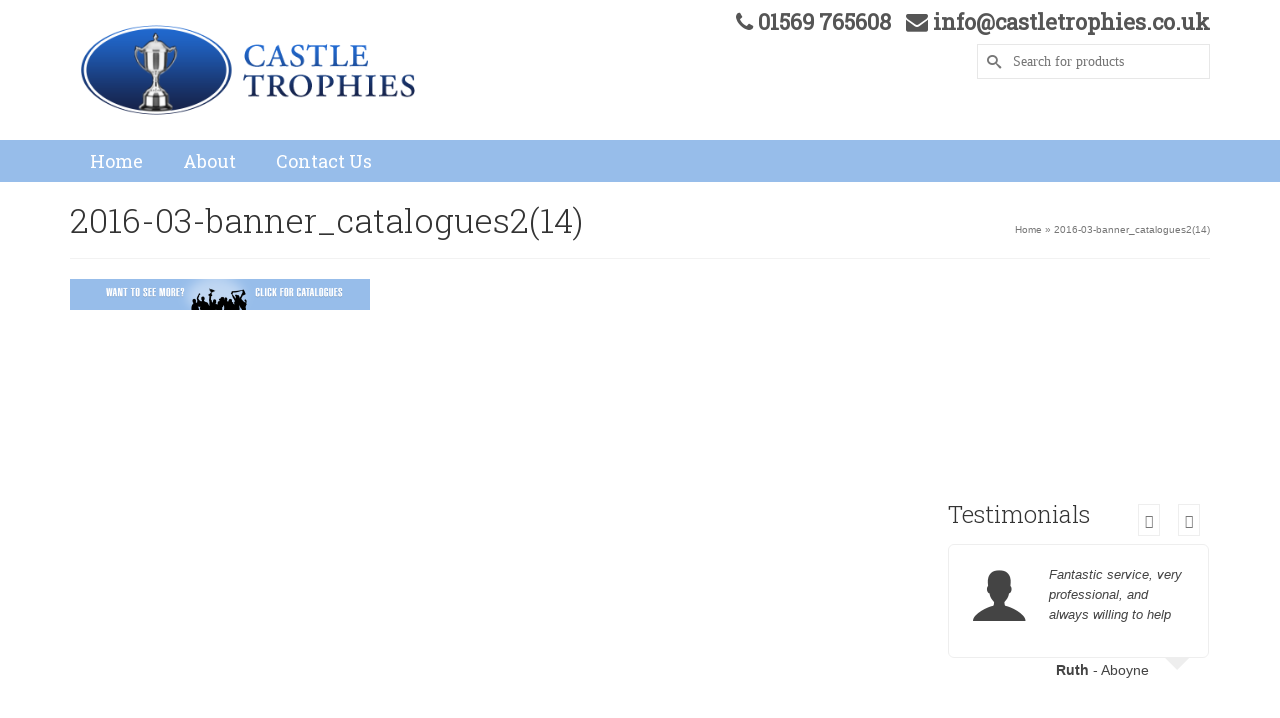

--- FILE ---
content_type: text/html; charset=UTF-8
request_url: https://www.castletrophies.co.uk/home-2/2016-03-banner_catalogues214/
body_size: 72825
content:
<!DOCTYPE html>
<!--[if lt IE 7]>      <html class="no-js lt-ie9 lt-ie8 lt-ie7" lang="en-GB" itemscope="itemscope" itemtype="http://schema.org/WebPage"> <![endif]-->
<!--[if IE 7]>         <html class="no-js lt-ie9 lt-ie8" lang="en-GB" itemscope="itemscope" itemtype="http://schema.org/WebPage"> <![endif]-->
<!--[if IE 8]>         <html class="no-js lt-ie9" lang="en-GB" itemscope="itemscope" itemtype="http://schema.org/WebPage"> <![endif]-->
<!--[if gt IE 8]><!--> <html class="no-js" lang="en-GB" itemscope="itemscope" itemtype="http://schema.org/WebPage" > <!--<![endif]-->
<head>
  <meta charset="UTF-8">
  <meta name="viewport" content="width=device-width, initial-scale=1.0">
  <meta http-equiv="X-UA-Compatible" content="IE=edge">
  <meta name='robots' content='index, follow, max-image-preview:large, max-snippet:-1, max-video-preview:-1' />

	<!-- This site is optimized with the Yoast SEO plugin v21.1 - https://yoast.com/wordpress/plugins/seo/ -->
	<title>2016-03-banner_catalogues2(14) - Castle Trophies for Sports Trophies Medals and Engraving</title>
	<link rel="canonical" href="https://www.castletrophies.co.uk/home-2/2016-03-banner_catalogues214/" />
	<meta property="og:locale" content="en_GB" />
	<meta property="og:type" content="article" />
	<meta property="og:title" content="2016-03-banner_catalogues2(14) - Castle Trophies for Sports Trophies Medals and Engraving" />
	<meta property="og:url" content="https://www.castletrophies.co.uk/home-2/2016-03-banner_catalogues214/" />
	<meta property="og:site_name" content="Castle Trophies for Sports Trophies Medals and Engraving" />
	<meta property="og:image" content="https://www.castletrophies.co.uk/home-2/2016-03-banner_catalogues214" />
	<meta property="og:image:width" content="1200" />
	<meta property="og:image:height" content="125" />
	<meta property="og:image:type" content="image/png" />
	<meta name="twitter:card" content="summary_large_image" />
	<script type="application/ld+json" class="yoast-schema-graph">{"@context":"https://schema.org","@graph":[{"@type":"WebPage","@id":"https://www.castletrophies.co.uk/home-2/2016-03-banner_catalogues214/","url":"https://www.castletrophies.co.uk/home-2/2016-03-banner_catalogues214/","name":"2016-03-banner_catalogues2(14) - Castle Trophies for Sports Trophies Medals and Engraving","isPartOf":{"@id":"https://www.castletrophies.co.uk/#website"},"primaryImageOfPage":{"@id":"https://www.castletrophies.co.uk/home-2/2016-03-banner_catalogues214/#primaryimage"},"image":{"@id":"https://www.castletrophies.co.uk/home-2/2016-03-banner_catalogues214/#primaryimage"},"thumbnailUrl":"https://www.castletrophies.co.uk/wp-content/uploads/2016-03-banner_catalogues214.png","datePublished":"2016-03-30T00:31:25+00:00","dateModified":"2016-03-30T00:31:25+00:00","breadcrumb":{"@id":"https://www.castletrophies.co.uk/home-2/2016-03-banner_catalogues214/#breadcrumb"},"inLanguage":"en-GB","potentialAction":[{"@type":"ReadAction","target":["https://www.castletrophies.co.uk/home-2/2016-03-banner_catalogues214/"]}]},{"@type":"ImageObject","inLanguage":"en-GB","@id":"https://www.castletrophies.co.uk/home-2/2016-03-banner_catalogues214/#primaryimage","url":"https://www.castletrophies.co.uk/wp-content/uploads/2016-03-banner_catalogues214.png","contentUrl":"https://www.castletrophies.co.uk/wp-content/uploads/2016-03-banner_catalogues214.png","width":1200,"height":125},{"@type":"BreadcrumbList","@id":"https://www.castletrophies.co.uk/home-2/2016-03-banner_catalogues214/#breadcrumb","itemListElement":[{"@type":"ListItem","position":1,"name":"Home","item":"https://www.castletrophies.co.uk/"},{"@type":"ListItem","position":2,"name":"Home","item":"https://www.castletrophies.co.uk/"},{"@type":"ListItem","position":3,"name":"2016-03-banner_catalogues2(14)"}]},{"@type":"WebSite","@id":"https://www.castletrophies.co.uk/#website","url":"https://www.castletrophies.co.uk/","name":"Castle Trophies for Sports Trophies Medals and Engraving","description":"","potentialAction":[{"@type":"SearchAction","target":{"@type":"EntryPoint","urlTemplate":"https://www.castletrophies.co.uk/?s={search_term_string}"},"query-input":"required name=search_term_string"}],"inLanguage":"en-GB"}]}</script>
	<!-- / Yoast SEO plugin. -->


<link rel='dns-prefetch' href='//www.castletrophies.co.uk' />
<link rel='dns-prefetch' href='//maxcdn.bootstrapcdn.com' />
<link rel='dns-prefetch' href='//fonts.googleapis.com' />
<link rel="alternate" type="application/rss+xml" title="Castle Trophies for Sports Trophies Medals and Engraving &raquo; Feed" href="https://www.castletrophies.co.uk/feed/" />
<link rel="alternate" type="application/rss+xml" title="Castle Trophies for Sports Trophies Medals and Engraving &raquo; Comments Feed" href="https://www.castletrophies.co.uk/comments/feed/" />
<link rel="shortcut icon" type="image/x-icon" href="https://www.castletrophies.co.uk/wp-content/uploads/favicon.png" /><script type="text/javascript">
window._wpemojiSettings = {"baseUrl":"https:\/\/s.w.org\/images\/core\/emoji\/14.0.0\/72x72\/","ext":".png","svgUrl":"https:\/\/s.w.org\/images\/core\/emoji\/14.0.0\/svg\/","svgExt":".svg","source":{"concatemoji":"https:\/\/www.castletrophies.co.uk\/wp-includes\/js\/wp-emoji-release.min.js?ver=6.1.9"}};
/*! This file is auto-generated */
!function(e,a,t){var n,r,o,i=a.createElement("canvas"),p=i.getContext&&i.getContext("2d");function s(e,t){var a=String.fromCharCode,e=(p.clearRect(0,0,i.width,i.height),p.fillText(a.apply(this,e),0,0),i.toDataURL());return p.clearRect(0,0,i.width,i.height),p.fillText(a.apply(this,t),0,0),e===i.toDataURL()}function c(e){var t=a.createElement("script");t.src=e,t.defer=t.type="text/javascript",a.getElementsByTagName("head")[0].appendChild(t)}for(o=Array("flag","emoji"),t.supports={everything:!0,everythingExceptFlag:!0},r=0;r<o.length;r++)t.supports[o[r]]=function(e){if(p&&p.fillText)switch(p.textBaseline="top",p.font="600 32px Arial",e){case"flag":return s([127987,65039,8205,9895,65039],[127987,65039,8203,9895,65039])?!1:!s([55356,56826,55356,56819],[55356,56826,8203,55356,56819])&&!s([55356,57332,56128,56423,56128,56418,56128,56421,56128,56430,56128,56423,56128,56447],[55356,57332,8203,56128,56423,8203,56128,56418,8203,56128,56421,8203,56128,56430,8203,56128,56423,8203,56128,56447]);case"emoji":return!s([129777,127995,8205,129778,127999],[129777,127995,8203,129778,127999])}return!1}(o[r]),t.supports.everything=t.supports.everything&&t.supports[o[r]],"flag"!==o[r]&&(t.supports.everythingExceptFlag=t.supports.everythingExceptFlag&&t.supports[o[r]]);t.supports.everythingExceptFlag=t.supports.everythingExceptFlag&&!t.supports.flag,t.DOMReady=!1,t.readyCallback=function(){t.DOMReady=!0},t.supports.everything||(n=function(){t.readyCallback()},a.addEventListener?(a.addEventListener("DOMContentLoaded",n,!1),e.addEventListener("load",n,!1)):(e.attachEvent("onload",n),a.attachEvent("onreadystatechange",function(){"complete"===a.readyState&&t.readyCallback()})),(e=t.source||{}).concatemoji?c(e.concatemoji):e.wpemoji&&e.twemoji&&(c(e.twemoji),c(e.wpemoji)))}(window,document,window._wpemojiSettings);
</script>
<style type="text/css">
img.wp-smiley,
img.emoji {
	display: inline !important;
	border: none !important;
	box-shadow: none !important;
	height: 1em !important;
	width: 1em !important;
	margin: 0 0.07em !important;
	vertical-align: -0.1em !important;
	background: none !important;
	padding: 0 !important;
}
</style>
	<link rel='stylesheet' id='wp-block-library-css' href='https://www.castletrophies.co.uk/wp-includes/css/dist/block-library/style.min.css?ver=6.1.9' type='text/css' media='all' />
<link rel='stylesheet' id='wc-blocks-vendors-style-css' href='https://www.castletrophies.co.uk/wp-content/plugins/woocommerce/packages/woocommerce-blocks/build/wc-blocks-vendors-style.css?ver=9.4.3' type='text/css' media='all' />
<link rel='stylesheet' id='wc-blocks-style-css' href='https://www.castletrophies.co.uk/wp-content/plugins/woocommerce/packages/woocommerce-blocks/build/wc-blocks-style.css?ver=9.4.3' type='text/css' media='all' />
<link rel='stylesheet' id='classic-theme-styles-css' href='https://www.castletrophies.co.uk/wp-includes/css/classic-themes.min.css?ver=1' type='text/css' media='all' />
<style id='global-styles-inline-css' type='text/css'>
body{--wp--preset--color--black: #000000;--wp--preset--color--cyan-bluish-gray: #abb8c3;--wp--preset--color--white: #ffffff;--wp--preset--color--pale-pink: #f78da7;--wp--preset--color--vivid-red: #cf2e2e;--wp--preset--color--luminous-vivid-orange: #ff6900;--wp--preset--color--luminous-vivid-amber: #fcb900;--wp--preset--color--light-green-cyan: #7bdcb5;--wp--preset--color--vivid-green-cyan: #00d084;--wp--preset--color--pale-cyan-blue: #8ed1fc;--wp--preset--color--vivid-cyan-blue: #0693e3;--wp--preset--color--vivid-purple: #9b51e0;--wp--preset--gradient--vivid-cyan-blue-to-vivid-purple: linear-gradient(135deg,rgba(6,147,227,1) 0%,rgb(155,81,224) 100%);--wp--preset--gradient--light-green-cyan-to-vivid-green-cyan: linear-gradient(135deg,rgb(122,220,180) 0%,rgb(0,208,130) 100%);--wp--preset--gradient--luminous-vivid-amber-to-luminous-vivid-orange: linear-gradient(135deg,rgba(252,185,0,1) 0%,rgba(255,105,0,1) 100%);--wp--preset--gradient--luminous-vivid-orange-to-vivid-red: linear-gradient(135deg,rgba(255,105,0,1) 0%,rgb(207,46,46) 100%);--wp--preset--gradient--very-light-gray-to-cyan-bluish-gray: linear-gradient(135deg,rgb(238,238,238) 0%,rgb(169,184,195) 100%);--wp--preset--gradient--cool-to-warm-spectrum: linear-gradient(135deg,rgb(74,234,220) 0%,rgb(151,120,209) 20%,rgb(207,42,186) 40%,rgb(238,44,130) 60%,rgb(251,105,98) 80%,rgb(254,248,76) 100%);--wp--preset--gradient--blush-light-purple: linear-gradient(135deg,rgb(255,206,236) 0%,rgb(152,150,240) 100%);--wp--preset--gradient--blush-bordeaux: linear-gradient(135deg,rgb(254,205,165) 0%,rgb(254,45,45) 50%,rgb(107,0,62) 100%);--wp--preset--gradient--luminous-dusk: linear-gradient(135deg,rgb(255,203,112) 0%,rgb(199,81,192) 50%,rgb(65,88,208) 100%);--wp--preset--gradient--pale-ocean: linear-gradient(135deg,rgb(255,245,203) 0%,rgb(182,227,212) 50%,rgb(51,167,181) 100%);--wp--preset--gradient--electric-grass: linear-gradient(135deg,rgb(202,248,128) 0%,rgb(113,206,126) 100%);--wp--preset--gradient--midnight: linear-gradient(135deg,rgb(2,3,129) 0%,rgb(40,116,252) 100%);--wp--preset--duotone--dark-grayscale: url('#wp-duotone-dark-grayscale');--wp--preset--duotone--grayscale: url('#wp-duotone-grayscale');--wp--preset--duotone--purple-yellow: url('#wp-duotone-purple-yellow');--wp--preset--duotone--blue-red: url('#wp-duotone-blue-red');--wp--preset--duotone--midnight: url('#wp-duotone-midnight');--wp--preset--duotone--magenta-yellow: url('#wp-duotone-magenta-yellow');--wp--preset--duotone--purple-green: url('#wp-duotone-purple-green');--wp--preset--duotone--blue-orange: url('#wp-duotone-blue-orange');--wp--preset--font-size--small: 13px;--wp--preset--font-size--medium: 20px;--wp--preset--font-size--large: 36px;--wp--preset--font-size--x-large: 42px;--wp--preset--spacing--20: 0.44rem;--wp--preset--spacing--30: 0.67rem;--wp--preset--spacing--40: 1rem;--wp--preset--spacing--50: 1.5rem;--wp--preset--spacing--60: 2.25rem;--wp--preset--spacing--70: 3.38rem;--wp--preset--spacing--80: 5.06rem;}:where(.is-layout-flex){gap: 0.5em;}body .is-layout-flow > .alignleft{float: left;margin-inline-start: 0;margin-inline-end: 2em;}body .is-layout-flow > .alignright{float: right;margin-inline-start: 2em;margin-inline-end: 0;}body .is-layout-flow > .aligncenter{margin-left: auto !important;margin-right: auto !important;}body .is-layout-constrained > .alignleft{float: left;margin-inline-start: 0;margin-inline-end: 2em;}body .is-layout-constrained > .alignright{float: right;margin-inline-start: 2em;margin-inline-end: 0;}body .is-layout-constrained > .aligncenter{margin-left: auto !important;margin-right: auto !important;}body .is-layout-constrained > :where(:not(.alignleft):not(.alignright):not(.alignfull)){max-width: var(--wp--style--global--content-size);margin-left: auto !important;margin-right: auto !important;}body .is-layout-constrained > .alignwide{max-width: var(--wp--style--global--wide-size);}body .is-layout-flex{display: flex;}body .is-layout-flex{flex-wrap: wrap;align-items: center;}body .is-layout-flex > *{margin: 0;}:where(.wp-block-columns.is-layout-flex){gap: 2em;}.has-black-color{color: var(--wp--preset--color--black) !important;}.has-cyan-bluish-gray-color{color: var(--wp--preset--color--cyan-bluish-gray) !important;}.has-white-color{color: var(--wp--preset--color--white) !important;}.has-pale-pink-color{color: var(--wp--preset--color--pale-pink) !important;}.has-vivid-red-color{color: var(--wp--preset--color--vivid-red) !important;}.has-luminous-vivid-orange-color{color: var(--wp--preset--color--luminous-vivid-orange) !important;}.has-luminous-vivid-amber-color{color: var(--wp--preset--color--luminous-vivid-amber) !important;}.has-light-green-cyan-color{color: var(--wp--preset--color--light-green-cyan) !important;}.has-vivid-green-cyan-color{color: var(--wp--preset--color--vivid-green-cyan) !important;}.has-pale-cyan-blue-color{color: var(--wp--preset--color--pale-cyan-blue) !important;}.has-vivid-cyan-blue-color{color: var(--wp--preset--color--vivid-cyan-blue) !important;}.has-vivid-purple-color{color: var(--wp--preset--color--vivid-purple) !important;}.has-black-background-color{background-color: var(--wp--preset--color--black) !important;}.has-cyan-bluish-gray-background-color{background-color: var(--wp--preset--color--cyan-bluish-gray) !important;}.has-white-background-color{background-color: var(--wp--preset--color--white) !important;}.has-pale-pink-background-color{background-color: var(--wp--preset--color--pale-pink) !important;}.has-vivid-red-background-color{background-color: var(--wp--preset--color--vivid-red) !important;}.has-luminous-vivid-orange-background-color{background-color: var(--wp--preset--color--luminous-vivid-orange) !important;}.has-luminous-vivid-amber-background-color{background-color: var(--wp--preset--color--luminous-vivid-amber) !important;}.has-light-green-cyan-background-color{background-color: var(--wp--preset--color--light-green-cyan) !important;}.has-vivid-green-cyan-background-color{background-color: var(--wp--preset--color--vivid-green-cyan) !important;}.has-pale-cyan-blue-background-color{background-color: var(--wp--preset--color--pale-cyan-blue) !important;}.has-vivid-cyan-blue-background-color{background-color: var(--wp--preset--color--vivid-cyan-blue) !important;}.has-vivid-purple-background-color{background-color: var(--wp--preset--color--vivid-purple) !important;}.has-black-border-color{border-color: var(--wp--preset--color--black) !important;}.has-cyan-bluish-gray-border-color{border-color: var(--wp--preset--color--cyan-bluish-gray) !important;}.has-white-border-color{border-color: var(--wp--preset--color--white) !important;}.has-pale-pink-border-color{border-color: var(--wp--preset--color--pale-pink) !important;}.has-vivid-red-border-color{border-color: var(--wp--preset--color--vivid-red) !important;}.has-luminous-vivid-orange-border-color{border-color: var(--wp--preset--color--luminous-vivid-orange) !important;}.has-luminous-vivid-amber-border-color{border-color: var(--wp--preset--color--luminous-vivid-amber) !important;}.has-light-green-cyan-border-color{border-color: var(--wp--preset--color--light-green-cyan) !important;}.has-vivid-green-cyan-border-color{border-color: var(--wp--preset--color--vivid-green-cyan) !important;}.has-pale-cyan-blue-border-color{border-color: var(--wp--preset--color--pale-cyan-blue) !important;}.has-vivid-cyan-blue-border-color{border-color: var(--wp--preset--color--vivid-cyan-blue) !important;}.has-vivid-purple-border-color{border-color: var(--wp--preset--color--vivid-purple) !important;}.has-vivid-cyan-blue-to-vivid-purple-gradient-background{background: var(--wp--preset--gradient--vivid-cyan-blue-to-vivid-purple) !important;}.has-light-green-cyan-to-vivid-green-cyan-gradient-background{background: var(--wp--preset--gradient--light-green-cyan-to-vivid-green-cyan) !important;}.has-luminous-vivid-amber-to-luminous-vivid-orange-gradient-background{background: var(--wp--preset--gradient--luminous-vivid-amber-to-luminous-vivid-orange) !important;}.has-luminous-vivid-orange-to-vivid-red-gradient-background{background: var(--wp--preset--gradient--luminous-vivid-orange-to-vivid-red) !important;}.has-very-light-gray-to-cyan-bluish-gray-gradient-background{background: var(--wp--preset--gradient--very-light-gray-to-cyan-bluish-gray) !important;}.has-cool-to-warm-spectrum-gradient-background{background: var(--wp--preset--gradient--cool-to-warm-spectrum) !important;}.has-blush-light-purple-gradient-background{background: var(--wp--preset--gradient--blush-light-purple) !important;}.has-blush-bordeaux-gradient-background{background: var(--wp--preset--gradient--blush-bordeaux) !important;}.has-luminous-dusk-gradient-background{background: var(--wp--preset--gradient--luminous-dusk) !important;}.has-pale-ocean-gradient-background{background: var(--wp--preset--gradient--pale-ocean) !important;}.has-electric-grass-gradient-background{background: var(--wp--preset--gradient--electric-grass) !important;}.has-midnight-gradient-background{background: var(--wp--preset--gradient--midnight) !important;}.has-small-font-size{font-size: var(--wp--preset--font-size--small) !important;}.has-medium-font-size{font-size: var(--wp--preset--font-size--medium) !important;}.has-large-font-size{font-size: var(--wp--preset--font-size--large) !important;}.has-x-large-font-size{font-size: var(--wp--preset--font-size--x-large) !important;}
.wp-block-navigation a:where(:not(.wp-element-button)){color: inherit;}
:where(.wp-block-columns.is-layout-flex){gap: 2em;}
.wp-block-pullquote{font-size: 1.5em;line-height: 1.6;}
</style>
<link rel='stylesheet' id='font-awesome-four-css' href='https://www.castletrophies.co.uk/wp-content/plugins/font-awesome-4-menus/css/font-awesome.min.css?ver=4.7.0' type='text/css' media='all' />
<link rel='stylesheet' id='rs-plugin-settings-css' href='https://www.castletrophies.co.uk/wp-content/plugins/revslider/public/assets/css/settings.css?ver=5.1.3' type='text/css' media='all' />
<style id='rs-plugin-settings-inline-css' type='text/css'>
#rs-demo-id {}
</style>
<style id='woocommerce-inline-inline-css' type='text/css'>
.woocommerce form .form-row .required { visibility: visible; }
</style>
<link rel='stylesheet' id='cff-css' href='https://www.castletrophies.co.uk/wp-content/plugins/custom-facebook-feed/assets/css/cff-style.min.css?ver=4.3.4' type='text/css' media='all' />
<link rel='stylesheet' id='sb-font-awesome-css' href='https://maxcdn.bootstrapcdn.com/font-awesome/4.7.0/css/font-awesome.min.css?ver=6.1.9' type='text/css' media='all' />
<link rel='stylesheet' id='cj-frontend-css-css' href='https://www.castletrophies.co.uk/wp-content/plugins/cj-membership-modules/framework/assets/frontend/css/cj-global.css?ver=1.6.7' type='text/css' media='screen' />
<link rel='stylesheet' id='kadence_slider_css-css' href='https://www.castletrophies.co.uk/wp-content/plugins/kadence-slider/css/kad-slider.css?ver=104' type='text/css' media='all' />
<link rel='stylesheet' id='jquery-magnific-popup-css' href='https://www.castletrophies.co.uk/wp-content/plugins/cyclone-slider-pro/libs/magnific-popup/magnific-popup.css?ver=2.10.4' type='text/css' media='all' />
<link rel='stylesheet' id='cyclone-template-style-dark-css' href='https://www.castletrophies.co.uk/wp-content/plugins/cyclone-slider-pro/templates/dark/style.css?ver=2.10.4' type='text/css' media='all' />
<link rel='stylesheet' id='cyclone-template-style-default-css' href='https://www.castletrophies.co.uk/wp-content/plugins/cyclone-slider-pro/templates/default/style.css?ver=2.10.4' type='text/css' media='all' />
<link rel='stylesheet' id='cyclone-template-style-galleria-css' href='https://www.castletrophies.co.uk/wp-content/plugins/cyclone-slider-pro/templates/galleria/style.css?ver=2.10.4' type='text/css' media='all' />
<link rel='stylesheet' id='cyclone-template-style-standard-css' href='https://www.castletrophies.co.uk/wp-content/plugins/cyclone-slider-pro/templates/standard/style.css?ver=2.10.4' type='text/css' media='all' />
<link rel='stylesheet' id='cyclone-template-style-text-css' href='https://www.castletrophies.co.uk/wp-content/plugins/cyclone-slider-pro/templates/text/style.css?ver=2.10.4' type='text/css' media='all' />
<link rel='stylesheet' id='cyclone-template-style-thumbnails-css' href='https://www.castletrophies.co.uk/wp-content/plugins/cyclone-slider-pro/templates/thumbnails/style.css?ver=2.10.4' type='text/css' media='all' />
<link rel='stylesheet' id='kadence_app-css' href='https://www.castletrophies.co.uk/wp-content/themes/virtue_premium/assets/css/virtue.css?ver=336' type='text/css' media='all' />
<link rel='stylesheet' id='virtue_skin-css' href='https://www.castletrophies.co.uk/wp-content/themes/virtue_premium/assets/css/skins/sky.css' type='text/css' media='all' />
<link rel='stylesheet' id='redux-google-fonts-virtue_premium-css' href='https://fonts.googleapis.com/css?family=Roboto+Slab%3A400%2C300&#038;subset=latin&#038;ver=1711470935' type='text/css' media='all' />
<link rel='stylesheet' id='font-awesome-css' href='https://www.castletrophies.co.uk/wp-content/plugins/yith-woocommerce-zoom-magnifier/plugin-fw/assets/fonts/font-awesome/font-awesome.min.css?ver=4.7.0' type='text/css' media='all' />
<style id='font-awesome-inline-css' type='text/css'>
[data-font="FontAwesome"]:before {font-family: 'FontAwesome' !important;content: attr(data-icon) !important;speak: none !important;font-weight: normal !important;font-variant: normal !important;text-transform: none !important;line-height: 1 !important;font-style: normal !important;-webkit-font-smoothing: antialiased !important;-moz-osx-font-smoothing: grayscale !important;}
</style>
<link rel='stylesheet' id='cjfm-css' href='https://www.castletrophies.co.uk/wp-content/plugins/cj-membership-modules/assets/css/cjfm.css?ver=1.6.7' type='text/css' media='' />
<link rel='stylesheet' id='cjfm-jquery-ui-css' href='https://www.castletrophies.co.uk/wp-content/plugins/cj-membership-modules/framework/assets/admin/helpers/jquery-ui/css/smoothness/jquery-ui.min.css?ver=1.6.7' type='text/css' media='' />
<link rel='stylesheet' id='cjfm_custom_css-css' href='https://www.castletrophies.co.uk/wp-content/plugins/cj-membership-modules/cjfm-custom.css?ver=1.6.7' type='text/css' media='' />
<script type="text/template" id="tmpl-variation-template">
	<div class="woocommerce-variation-description">{{{ data.variation.variation_description }}}</div>
	<div class="woocommerce-variation-price">{{{ data.variation.price_html }}}</div>
	<div class="woocommerce-variation-availability">{{{ data.variation.availability_html }}}</div>
</script>
<script type="text/template" id="tmpl-unavailable-variation-template">
	<p>Sorry, this product is unavailable. Please choose a different combination.</p>
</script>
<script type='text/javascript' src='https://www.castletrophies.co.uk/wp-includes/js/tinymce/tinymce.min.js?ver=49110-20201110' id='wp-tinymce-root-js'></script>
<script type='text/javascript' src='https://www.castletrophies.co.uk/wp-includes/js/tinymce/plugins/compat3x/plugin.min.js?ver=49110-20201110' id='wp-tinymce-js'></script>
<script type='text/javascript' src='https://www.castletrophies.co.uk/wp-includes/js/jquery/jquery.min.js?ver=3.6.1' id='jquery-core-js'></script>
<script type='text/javascript' src='https://www.castletrophies.co.uk/wp-includes/js/jquery/jquery-migrate.min.js?ver=3.3.2' id='jquery-migrate-js'></script>
<script type='text/javascript' src='https://www.castletrophies.co.uk/wp-content/plugins/revslider/public/assets/js/jquery.themepunch.tools.min.js?ver=5.1.3' id='tp-tools-js'></script>
<script type='text/javascript' src='https://www.castletrophies.co.uk/wp-content/plugins/revslider/public/assets/js/jquery.themepunch.revolution.min.js?ver=5.1.3' id='revmin-js'></script>
<script type='text/javascript' src='https://www.castletrophies.co.uk/wp-content/themes/virtue_premium/assets/js/vendor/modernizr-2.7.0.min.js' id='modernizr-js'></script>
<link rel="https://api.w.org/" href="https://www.castletrophies.co.uk/wp-json/" /><link rel="alternate" type="application/json" href="https://www.castletrophies.co.uk/wp-json/wp/v2/media/1599" /><link rel="EditURI" type="application/rsd+xml" title="RSD" href="https://www.castletrophies.co.uk/xmlrpc.php?rsd" />
<link rel="wlwmanifest" type="application/wlwmanifest+xml" href="https://www.castletrophies.co.uk/wp-includes/wlwmanifest.xml" />

<link rel='shortlink' href='https://www.castletrophies.co.uk/?p=1599' />
<link rel="alternate" type="application/json+oembed" href="https://www.castletrophies.co.uk/wp-json/oembed/1.0/embed?url=https%3A%2F%2Fwww.castletrophies.co.uk%2Fhome-2%2F2016-03-banner_catalogues214%2F" />
<link rel="alternate" type="text/xml+oembed" href="https://www.castletrophies.co.uk/wp-json/oembed/1.0/embed?url=https%3A%2F%2Fwww.castletrophies.co.uk%2Fhome-2%2F2016-03-banner_catalogues214%2F&#038;format=xml" />
<style type="text/css">.cjfm-pw-strength{display:none}</style><script type="text/javascript">var light_error = "The Image could not be loaded.", light_of = "%curr% of %total%", light_load = "Loading...";</script><style type="text/css">#logo {padding-top:20px;}#logo {padding-bottom:20px;}#logo {margin-left:0px;}#logo {margin-right:0px;}#nav-main, .nav-main {margin-top:30px;}#nav-main, .nav-main  {margin-bottom:20px;}.headerfont, .tp-caption, .yith-wcan-list li, .yith-wcan .yith-wcan-reset-navigation, ul.yith-wcan-label li a {font-family:Roboto Slab;} 
  .topbarmenu ul li {font-family:Roboto Slab;}
  #kadbreadcrumbs {font-family:Arial, Helvetica, sans-serif;}a:hover {color: #aba1a0;} .kad-btn-primary:hover, .login .form-row .button:hover, #payment #place_order:hover, .yith-wcan .yith-wcan-reset-navigation:hover, .widget_shopping_cart_content .checkout:hover,
.woocommerce-message .button:hover, #commentform .form-submit #submit:hover, .wpcf7 input.wpcf7-submit:hover, .track_order .button:hover, .widget_layered_nav_filters ul li a:hover, .cart_totals .checkout-button:hover,.shipping-calculator-form .button:hover,
.widget_layered_nav ul li.chosen a:hover, .shop_table .actions input[type=submit].checkout-button:hover, #kad-head-cart-popup a.button.checkout:hover, .order-actions .button:hover, input[type="submit"].button:hover, .product_item.hidetheaction:hover .kad_add_to_cart, .post-password-form input[type="submit"]:hover {background: #aba1a0;}.home-message:hover {background-color:#aba1a0; background-color: rgba(171, 161, 160, 0.6);}
  nav.woocommerce-pagination ul li a:hover, .wp-pagenavi a:hover, .panel-heading .accordion-toggle, .variations .kad_radio_variations label:hover, .variations .kad_radio_variations label.selectedValue {border-color: #aba1a0;}
  a, a:focus, #nav-main ul.sf-menu ul li a:hover, .product_price ins .amount, .price ins .amount, .color_primary, .primary-color, #logo a.brand, #nav-main ul.sf-menu a:hover,
  .woocommerce-message:before, .woocommerce-info:before, #nav-second ul.sf-menu a:hover, .footerclass a:hover, .posttags a:hover, .subhead a:hover, .nav-trigger-case:hover .kad-menu-name, 
  .nav-trigger-case:hover .kad-navbtn, #kadbreadcrumbs a:hover, #wp-calendar a, .testimonialbox .kadtestimoniallink:hover, .star-rating {color: #aba1a0;}
.widget_price_filter .ui-slider .ui-slider-handle, .product_item .kad_add_to_cart:hover, .product_item.hidetheaction:hover .kad_add_to_cart:hover, .kad-btn-primary, html .woocommerce-page .widget_layered_nav ul.yith-wcan-label li a:hover, html .woocommerce-page .widget_layered_nav ul.yith-wcan-label li.chosen a,
.product-category.grid_item a:hover h5, .woocommerce-message .button, .widget_layered_nav_filters ul li a, .widget_layered_nav ul li.chosen a, .track_order .button, .wpcf7 input.wpcf7-submit, .yith-wcan .yith-wcan-reset-navigation,
#containerfooter .menu li a:hover, .bg_primary, .portfolionav a:hover, .home-iconmenu a:hover, .home-iconmenu .home-icon-item:hover, p.demo_store, .topclass, #commentform .form-submit #submit, .kad-hover-bg-primary:hover, .widget_shopping_cart_content .checkout,
.login .form-row .button, .post-password-form input[type="submit"], .menu-cart-btn .kt-cart-total, #kad-head-cart-popup a.button.checkout, .kad-post-navigation .kad-previous-link a:hover, .kad-post-navigation .kad-next-link a:hover, .shipping-calculator-form .button, .cart_totals .checkout-button, .select2-results .select2-highlighted, .variations .kad_radio_variations label.selectedValue, #payment #place_order, .shop_table .actions input[type=submit].checkout-button, input[type="submit"].button, .order-actions .button, .productnav a:hover, .image_menu_hover_class {background: #aba1a0;}.topclass {background:#444444    ;}header .nav-trigger .nav-trigger-case {width: 100%; position: static; display:block;}input[type=number]::-webkit-inner-spin-button, input[type=number]::-webkit-outer-spin-button { -webkit-appearance: none; margin: 0; } input[type=number] {-moz-appearance: textfield;}.quantity input::-webkit-outer-spin-button,.quantity input::-webkit-inner-spin-button {display: none;}.product_item .product_details h5 {text-transform: none;}.product_item .product_details h5 {min-height:40px;}#nav-second ul.sf-menu>li {width:12.5%;}.kad-topbar-left, .kad-topbar-left .topbarmenu {float:right;} .kad-topbar-left .topbar_social, .kad-topbar-left .topbarmenu ul, .kad-topbar-left .kad-cart-total,.kad-topbar-right #topbar-search .form-search{float:left} #topbar #mobile-nav-trigger {float: left;}.kad-header-style-two .nav-main ul.sf-menu > li {width: 33.333333%;}.kad-hidepostauthortop, .postauthortop {display:none;}[class*="wp-image"] {-webkit-box-shadow: none;-moz-box-shadow: none;box-shadow: none;border:none;}[class*="wp-image"]:hover {-webkit-box-shadow: none;-moz-box-shadow: none;box-shadow: none;border:none;} .light-dropshaddow {-moz-box-shadow: none;-webkit-box-shadow: none;box-shadow: none;} header .nav-trigger .nav-trigger-case {width: auto;} .nav-trigger-case .kad-menu-name {display:none;} @media (max-width: 767px) {header .nav-trigger .nav-trigger-case {width: auto; top: 0; position: absolute;} #kad-mobile-nav {margin-top:50px;}}/* Header */
div.product .product_image {
border:0;
}
.page-header {
border-top: 0;
}
.revslider_home_hidetop {
margin-top: 0px;
}
.contentclass {
padding-top: 0px;
}
.topbarmenu ul li a {font-size:11px; padding: 4px 10px;}
.topbar-widget .virtue_social_widget a {
display: block;
float: left;
width: auto;
font-size: 11px;
text-align: center;
line-height: 10px;
padding: 4px 10px;
background: transparent;
margin-left: 0;
margin-bottom: 0;
color: #fff;
}
.topbar-widget .virtue_social_widget a i {
font-size:11px;
}
.widget_product_search {
margin-bottom: 20px;
}
.woocommerce widget_onsale {
margin-top:10px;
}
.woocommerce .products .star-rating {
margin: 3px auto 3px;
}
.boxi1 {
margin-bottom: 20px;
text-align: center;
padding: 15px 0 1px;
background: #f2f2f2;
}
.boxi1 div {
font-size: 28px;
}
.topbarmenu ul li a {
line-height:20px;
}
.image_menu_message h4 { font-size: 16px !important; }
.image_menu_message h5 { font-size: 14px !important; }
.home .panel-widget-style { box-shadow: 0px 0px 5px #333; }
.col-md-8.kad-header-widget form { float: right !important; }
.navclass { background: #97BDEA  !important; }
#nav-second ul.sf-menu>li>a { color: #fff !important; }
nav#nav-second{ text-align: center !important; }
ul#menu-second3 { display: inline !important; }
#nav-second ul.sf-menu>li {
    width: auto !important;
    padding: 0px 20px !important;
}
input#s {
    font-family: Calibri !important;
    font-size: 14px !important;
}
.tm-extra-product-options .tmcp-textfield.tm-epo-field {
    width: 100%  !important;
    max-width: 100%  !important;
    font-size: 16px  !important;
    font-family: Calibri  !important;
    padding: 5px 10px  !important;
    color: #ABA1A0  !important;
}
.tm-extra-product-options input.use_images:checked + label .radio_image, .tm-extra-product-options input.use_images:checked + label .checkbox_image {
    border-width: 0px  !important;
    -webkit-box-shadow: none  !important;
    -moz-box-shadow: none  !important;
    box-shadow: none  !important;
}
ul.tmcp-ul-wrap.tmcp-elements.tm-extra-product-options-radio.tm-element-ul-radio.element_0.use_images_containter {
    width: 30% !important;
    margin: 0 35% !important;
}
.product .kad_add_to_cart {
    background: #97BDEA !important;
    font-size: 13 !important;
}
.mapinfo { color: #000 !important; }
@media only screen 
  and (min-device-width: 320px) 
  and (max-device-width: 736px)
  and (-webkit-min-device-pixel-ratio: 2) {
.col-md-8.kad-header-widget { display: none !important; }
}
.myyy div i { float: none !important;
text-align: center; }
#containerfooter {
    padding-top: 20px;
}

.footerclass {
    background-image: url("https://www.castletrophies.co.uk/wp-content/uploads/bg1.jpg") !important;
background-color: #D8D8D8 !important;
}
footer span.product-title, footer p a, #containerfooter {
    color: #000 !important;
}
#containerfooter h3, #containerfooter {
    color: #000 !important;
}
#containerfooter .virtue_social_widget a {
    background: rgba(0,0,0,.5) ;
}
.footercredits p {
    font-size: 12px  !important;
}
.footercredits {
    color: #6A6A6A !important;
}
.tcol-md-3.tcol-sm-4.tcol-xs-4.tcol-ss-6.kad_product .grid_item{
    background-color: #eaf3dc;
}
.tcol-md-3.tcol-sm-4.tcol-xs-4.tcol-ss-6.kad_product img{
    padding: 10px !important;
}
.product_item a.product_item_link .kad-product-noflipper img {
    max-height: 268px !important;
}
.tcol-md-3.tcol-sm-4.tcol-xs-4.tcol-ss-6.kad_product .grid_item{
    padding: 10px!important;
}
.tcol-md-3.tcol-sm-4.tcol-xs-4.tcol-ss-6.kad_product img{
    background: #fff!important;
}
.product-category.grid_item a h5{
    background: none!important;
    font-size: 25px;
    text-align: center;
   position: relative;
    color: #333;
}
.product-category.grid_item a h5 .count{
    display: none;
}

.tm-extra-product-options-fields{
    background: #f4f4f4;
    padding: 10px;
}

.tm-description h3{
    text-align: center;
    background: #e1e1e1;
    margin: 5px 30px;
    font-size: 20px!important;
    font-weight: 400
}
.single_variation_wrap{
    background: #f4f4f4;
    margin-top: 30px;
    padding: 10px 20px 25px;
    text-align: center
}

div.product form.cart div.quantity{
    display: table!important;
    margin: 0px auto 10px!important;
    float: none!important;
}

div.product form.cart .variations{
    background: #f4f4f4
}

div.product form.cart .variations td.product_label{
   padding: 16px!important;
}

#content div.product form.cart .variations label {
    font-weight: 500!important;
    font-family: Roboto Slab!important;
    font-size: 18px!important;
    line-height: 23px;
    text-transform: initial;
    width: 86%;
    text-align: center;
}

div.product form.cart .variations td.value {
    padding: 13px!important;
}

div.product form.cart .variations td.product_label {
    width: 49%;
}

.kad_required{
    display: none!important;
}

td.product_label label{
    background: #e1e1e1;
    padding: 10px 2px 10px 1px;
    width: 100%!important;
}

div.product form.cart .variations {
    margin-bottom: 30px!important;
}

div.product form.cart .variations{
     width: 100%!important;
}  
#nav-main ul.sf-menu ul li a:hover, #nav-second ul.sf-menu ul li a:hover, .nav-main ul.sf-menu ul li a:hover{
     color: #6DA9F1!important;
}

#containerfooter .col-md-3, .span3{
    width: 30%!important;
    margin-right: 20px!important;
}
.topclass{
  display: none;
}
.product_item.hidetheaction .kad_add_to_cart {
    background: transparent;
    color: #FFFFFF!important;
}</style>	<noscript><style>.woocommerce-product-gallery{ opacity: 1 !important; }</style></noscript>
	<meta name="generator" content="Powered by Slider Revolution 5.1.3 - responsive, Mobile-Friendly Slider Plugin for WordPress with comfortable drag and drop interface." />
<!--[if lt IE 9]>
<script src="https://www.castletrophies.co.uk/wp-content/themes/virtue_premium/assets/js/vendor/respond.min.js"></script>
<![endif]-->
		<style type="text/css" id="wp-custom-css">
			/*
You can add your own CSS here.

Click the help icon above to learn more.
*/
		</style>
		<style type="text/css" title="dynamic-css" class="options-output">header #logo a.brand,.logofont{font-family:"Roboto Slab";line-height:40px;font-weight:400;font-style:normal;font-size:34px;}.kad_tagline{font-family:"Roboto Slab";font-weight:400;font-style:normal;}.product_item .product_details h5{font-family:"Roboto Slab";line-height:20px;font-weight:300;font-style:normal;font-size:14px;}h1{font-family:"Roboto Slab";line-height:40px;font-weight:300;font-style:normal;font-size:34px;}h2{font-family:"Roboto Slab";line-height:40px;font-weight:300;font-style:normal;font-size:28px;}h3{font-family:"Roboto Slab";line-height:40px;font-weight:300;font-style:normal;font-size:24px;}h4{font-family:"Roboto Slab";line-height:40px;font-weight:400;font-style:normal;font-size:22px;}h5{font-family:"Roboto Slab";line-height:24px;font-weight:400;font-style:normal;color:24px;font-size:18px;}body, .color_body, .sidebar a, .author-name a, .author-latestposts h5 a, .author-latestposts h5, 
.author-profile .author-occupation, .nav-tabs>li.active>a, .nav-tabs>li.active>a:hover, .nav-tabs>li.active>a:focus, .product_price, .product_details > .product_excerpt{font-family:Arial, Helvetica, sans-serif;line-height:20px;font-weight:400;font-style:normal;font-size:14px;}#nav-main ul.sf-menu a, .nav-main ul.sf-menu a{font-family:"Roboto Slab";line-height:18px;font-weight:400;font-style:normal;font-size:14px;}#nav-second ul.sf-menu a{font-family:"Roboto Slab";line-height:22px;font-weight:400;font-style:normal;font-size:18px;}.kad-nav-inner .kad-mnav, .kad-mobile-nav .kad-nav-inner li a,.nav-trigger-case{font-family:"Roboto Slab";line-height:20px;font-weight:400;font-style:normal;font-size:16px;}</style></head>
<body class="attachment attachment-template-default attachmentid-1599 attachment-png theme-virtue_premium woocommerce-no-js wide notsticky not_ie 2016-03-banner_catalogues214" data-smooth-scrolling="0" data-smooth-scrolling-hide="0" data-jsselect="1" data-product-tab-scroll="0" data-animate="1" data-sticky="0">
<div id="wrapper" class="container">
  <!--[if lt IE 8]><div class="alert"> You are using an <strong>outdated</strong> browser. Please <a href="http://browsehappy.com/">upgrade your browser</a> to improve your experience.</div><![endif]-->

  <header id="kad-banner" class="banner headerclass" role="banner" data-header-shrink="0" data-mobile-sticky="0">
  <section id="topbar" class="topclass">
    <div class="container">
      <div class="row">
        <div class="col-md-6 col-sm-6 kad-topbar-left">
          <div class="topbarmenu clearfix">
          <ul id="menu-top3" class="sf-menu"><li  class="menu-register menu-item-953"><a href="https://www.castletrophies.co.uk/register/"><span>Register</span></a></li>
<li  class="menu-login menu-item-954"><a href="https://www.castletrophies.co.uk/login/"><span>Login</span></a></li>
<li  class="menu-profile menu-item-957"><a href="https://www.castletrophies.co.uk/profile/"><i class="logged-in-nav"></i><span>Profile</span></a></li>
<li  class="menu-logout menu-item-958"><a href="https://www.castletrophies.co.uk/logout/"><i class="logged-in-nav"></i><span>Logout</span></a></li>
</ul>                                            <ul class="kad-cart-total">
                      <li>
                      <a class="cart-contents" href="https://www.castletrophies.co.uk/cart/" title="View your shopping cart">
                          <i class="icon-basket" style="padding-right:5px;"></i> Your Cart <span class="kad-cart-dash">-</span> <span class="woocommerce-Price-amount amount"><bdi><span class="woocommerce-Price-currencySymbol">&pound;</span>0.00</bdi></span>                      </a>
                    </li>
                  </ul>
                          </div>
        </div><!-- close col-md-6 -->
        <div class="col-md-6 col-sm-6 kad-topbar-right">
          <div id="topbar-search" class="topbar-widget">
                    </div>
        </div> <!-- close col-md-6-->
      </div> <!-- Close Row -->
          </div> <!-- Close Container -->
  </section>  <div class="container">
    <div class="row">
          <div class="col-md-4 clearfix kad-header-left">
            <div id="logo" class="logocase">
              <a class="brand logofont" href="https://www.castletrophies.co.uk">
                        
                       <div id="thelogo"><img src="https://www.castletrophies.co.uk/wp-content/uploads/2015-12-2015-12-2_-_3-1.png" alt="Castle Trophies for Sports Trophies Medals and Engraving" class="kad-standard-logo" />
                                                 </div>               </a>
                          </div> <!-- Close #logo -->
          </div><!-- close col-md-4 -->
                        <div class="col-md-8 kad-header-widget"> 			<div class="textwidget"><h5 style="text-align: right;font-size: 22px;font-weight: 700;"><i class="fa fa-phone"></i> 01569 765608 &nbsp;&nbsp;<i class="fa fa-envelope"></i> info@castletrophies.co.uk</h5>
</div>
		<form role="search" method="get" id="searchform" class="form-search" action="https://www.castletrophies.co.uk/">
	<input type="text" value="" name="s" id="s" class="search-query" placeholder="Search for products" />
	<button type="submit" id="searchsubmit" class="search-icon"><i class="icon-search"></i></button>
	<input type="hidden" name="post_type" value="product" />
</form>              </div>
            </div>
          <div class="row"> 
                    <div class="col-md-12 kad-header-right">
                    </div> <!-- Close span7 -->       
    </div> <!-- Close Row -->
               <div id="mobile-nav-trigger" class="nav-trigger">
              <button class="nav-trigger-case collapsed mobileclass" data-toggle="collapse" rel="nofollow" data-target=".mobile_menu_collapse">
                <span class="kad-navbtn clearfix"><i class="icon-menu"></i></span>
                                <span class="kad-menu-name">Menu</span>
              </button>
            </div>
            <div id="kad-mobile-nav" class="kad-mobile-nav">
              <div class="kad-nav-inner mobileclass">
                <div id="mobile_menu_collapse" class="kad-nav-collapse collapse mobile_menu_collapse">
                  <ul id="menu-second3" class="kad-mnav"><li  class="menu-home menu-item-911"><a href="https://www.castletrophies.co.uk/"><span>Home</span></a></li>
<li  class="menu-about menu-item-885"><a title="Castle Trophies" href="https://www.castletrophies.co.uk/about/"><span>About</span></a></li>
<li  class="menu-contactus menu-item-909"><a href="https://www.castletrophies.co.uk/contact-us/"><span>Contact Us</span></a></li>
</ul>               </div>
            </div>
          </div>   
           
  </div> <!-- Close Container -->
      <section id="cat_nav" class="navclass">
    <div class="container">
     <nav id="nav-second" class="clearfix" role="navigation">
     <ul id="menu-second3-1" class="sf-menu"><li  class="menu-home menu-item-911"><a href="https://www.castletrophies.co.uk/"><span>Home</span></a></li>
<li  class="menu-about menu-item-885"><a title="Castle Trophies" href="https://www.castletrophies.co.uk/about/"><span>About</span></a></li>
<li  class="menu-contactus menu-item-909"><a href="https://www.castletrophies.co.uk/contact-us/"><span>Contact Us</span></a></li>
</ul>   </nav>
    </div><!--close container-->
    </section>
     
              </header>
  <div class="wrap clearfix contentclass hfeed" role="document">

        <div class="container"><div class="woocommerce"></div></div>	<div id="pageheader" class="titleclass">
		<div class="container">
			
<div class="page-header">
  <h1 class="entry-title" itemprop="name">
    2016-03-banner_catalogues2(14)    <div id="kadbreadcrumbs" class="color_gray"><span itemscope itemtype="http://data-vocabulary.org/Breadcrumb"><a itemprop="url" href="https://www.castletrophies.co.uk"><span itemprop="title">Home</span></a></span> &raquo;  <span class="kad-breadcurrent">2016-03-banner_catalogues2(14)</span></div>  </h1>
  </div>		</div><!--container-->
	</div><!--titleclass-->
	
    <div id="content" class="container">
   		<div class="row">
	      	<div class="main col-lg-9 col-md-8" id="ktmain" role="main">
	      		<div class="entry-content" itemprop="mainContentOfPage">
					  <p class="attachment"><a class="thumbnail" href='https://www.castletrophies.co.uk/wp-content/uploads/2016-03-banner_catalogues214.png'><img width="300" height="31" src="https://www.castletrophies.co.uk/wp-content/uploads/2016-03-banner_catalogues214-300x31.png" class="attachment-medium size-medium" alt="" decoding="async" loading="lazy" srcset="https://www.castletrophies.co.uk/wp-content/uploads/2016-03-banner_catalogues214-300x31.png 300w, https://www.castletrophies.co.uk/wp-content/uploads/2016-03-banner_catalogues214-600x63.png 600w, https://www.castletrophies.co.uk/wp-content/uploads/2016-03-banner_catalogues214-1024x107.png 1024w, https://www.castletrophies.co.uk/wp-content/uploads/2016-03-banner_catalogues214.png 1200w" sizes="(max-width: 300px) 100vw, 300px" /></a></p>
  				</div>
							</div><!-- /.main -->        
            <aside id="ktsidebar" class="col-lg-3 col-md-4 kad-sidebar" role="complementary">
        <div class="sidebar">
          <section id="text-5" class="widget-1 widget-first widget widget_text"><div class="widget-inner">			<div class="textwidget"><div class="cff-wrapper"><div class="cff-wrapper-ctn " ><div id="cff"  class="cff cff-list-container  cff-default-styles  cff-mob-cols-1 cff-tab-cols-1"    data-char="70" >
<section class="cff-likebox cff-top" >
		<iframe title="Likebox Iframe" src="" class="fb_iframe_widget" data-likebox-id="180700845635097" data-likebox-width="300" data-likebox-header="" data-hide-cover="" data-hide-cta="" data-likebox-faces="" data-height="130" data-locale="en_US" scrolling="no" allowTransparency="true" allow="encrypted-media" ></iframe>
</section>
<div class="cff-error-msg">
	<div>
		<i class="fa fa-lock" aria-hidden="true" style="margin-right: 5px;"></i><b>This message is only visible to admins.</b><br/>
		Problem displaying Facebook posts. Backup cache in use.					<br/><a href="javascript:void(0);" id="cff-show-error" onclick="cffShowError()">Click to show error</a>
			<script type="text/javascript">function cffShowError() { document.getElementById("cff-error-reason").style.display = "block"; document.getElementById("cff-show-error").style.display = "none"; }</script>
			</div>
			<div id="cff-error-reason">
									<b>Error:</b> Error validating application. Application has been deleted.													<b>Type:</b> OAuthException																												
			</div>
				
</div>
<div class="cff-posts-wrap"></div><input class="cff-pag-url" type="hidden" data-locatornonce="9e9a5b9143" data-cff-shortcode="" data-post-id="1599" data-feed-id="180700845635097"></div></div><div class="cff-clear"></div></div></div>
		</div></section>    <section id="kadence_testimonials_slider-1" class="widget-2 widget-last widget kadence_testimonials_slider"><div class="widget-inner">    <h3>Testimonials</h3>        <div class="fredcarousel">
          <div id="carouselcontainer-92" class="rowtight fadein-carousel">
          <div id="testimonial-carousel-92" class="kad-testimonial-carousel initcaroufedsel" data-carousel-container="#carouselcontainer-92" data-carousel-transition="700" data-carousel-scroll="items:1," data-carousel-auto="true" data-carousel-speed="9000" data-carousel-id="testimonial-carousel-92" data-carousel-md="1" data-carousel-sm="1" data-carousel-xs="1" data-carousel-ss="1">
                        <div class="tcol-lg-12 tcol-md-12 tcol-sm-12 tcol-xs-12 tcol-ss-12 t_item">
              <div class="grid_item testimonial_item all postclass">
                <div class="testimonialbox clearfix">
                            <div class="alignleft testimonialimg">
                      <i class="icon-user2" style="font-size:60px"></i>
                    </div>
                                                   
                                 Fantastic service, very professional, and always willing to help
                </div>
                <div class="testimonialbottom">
                            <div class="lipbg kad-arrow-down"></div>
                            <p><strong>Ruth</strong>
                               - Aboyne                            </p>
                </div> <!--testimonial bottom -->
              </div> <!-- grid item -->
            </div> <!--itemsize -->
                  <div class="tcol-lg-12 tcol-md-12 tcol-sm-12 tcol-xs-12 tcol-ss-12 t_item">
              <div class="grid_item testimonial_item all postclass">
                <div class="testimonialbox clearfix">
                            <div class="alignleft testimonialimg">
                      <i class="icon-user2" style="font-size:60px"></i>
                    </div>
                                                   
                                 3rd season we have bought our trophies from here.fantastic service, great quality &amp; customer friendly staff.
                </div>
                <div class="testimonialbottom">
                            <div class="lipbg kad-arrow-down"></div>
                            <p><strong>Bob</strong>
                               - Aberdeen                            </p>
                </div> <!--testimonial bottom -->
              </div> <!-- grid item -->
            </div> <!--itemsize -->
                  <div class="tcol-lg-12 tcol-md-12 tcol-sm-12 tcol-xs-12 tcol-ss-12 t_item">
              <div class="grid_item testimonial_item all postclass">
                <div class="testimonialbox clearfix">
                            <div class="alignleft testimonialimg">
                      <i class="icon-user2" style="font-size:60px"></i>
                    </div>
                                                   
                                 Just had our trophies (about 80) engraved great service as usual. Thanks .
                </div>
                <div class="testimonialbottom">
                            <div class="lipbg kad-arrow-down"></div>
                            <p><strong>Aboyne Golf Club</strong>
                               - Aboyne                            </p>
                </div> <!--testimonial bottom -->
              </div> <!-- grid item -->
            </div> <!--itemsize -->
                  <div class="tcol-lg-12 tcol-md-12 tcol-sm-12 tcol-xs-12 tcol-ss-12 t_item">
              <div class="grid_item testimonial_item all postclass">
                <div class="testimonialbox clearfix">
                            <div class="alignleft testimonialimg">
                      <i class="icon-user2" style="font-size:60px"></i>
                    </div>
                                                   
                                 Just a short note to thank you for your prompt and efficient service in providing engraving to our staff Christmas night out and awards.
The&#8230;
                </div>
                <div class="testimonialbottom">
                            <div class="lipbg kad-arrow-down"></div>
                            <p><strong>Garry Black</strong>
                               - Stonehaven                            </p>
                </div> <!--testimonial bottom -->
              </div> <!-- grid item -->
            </div> <!--itemsize -->
                  <div class="tcol-lg-12 tcol-md-12 tcol-sm-12 tcol-xs-12 tcol-ss-12 t_item">
              <div class="grid_item testimonial_item all postclass">
                <div class="testimonialbox clearfix">
                            <div class="alignleft testimonialimg">
                      <i class="icon-user2" style="font-size:60px"></i>
                    </div>
                                                   
                                 Niall has produced two beautifully engraved crystal champagne flutes &amp; engraved champagne flutes &amp; engraved a champagne bottle to celebrate our great nephew&#8217;s engagement.
We&#8230;
                </div>
                <div class="testimonialbottom">
                            <div class="lipbg kad-arrow-down"></div>
                            <p><strong>Heather &#038; Covie Morrison</strong>
                               - Banchory                            </p>
                </div> <!--testimonial bottom -->
              </div> <!-- grid item -->
            </div> <!--itemsize -->
              </div>
      </div>
        <div class="clearfix"></div>
        <a class="prev icon-arrow-left test-prev" id="prevport-testimonial-carousel-92" href="#"></a>
        <a class="next icon-arrow-right test-next" id="nextport-testimonial-carousel-92" href="#"></a>
    </div>
      
    </div></section>        </div><!-- /.sidebar -->
      </aside><!-- /aside -->
            </div><!-- /.row-->
    </div><!-- /.content -->
  </div><!-- /.wrap -->

  <footer id="containerfooter" class="footerclass" role="contentinfo">
  <div class="container">
  	<div class="row">
  		 
					<div class="col-md-3 col-sm-6 footercol1">
					     <div class="widget-1 widget-first footer-widget"><aside id="virtue_about_with_image-1" class="widget virtue_about_with_image">    <div class="kad_img_upload_widget">
        <a href="https://www.castletrophies.co.uk/wp-content/uploads/2015-12-2015-12-2_-_3-1.png" rel="lightbox">        <img src="https://www.castletrophies.co.uk/wp-content/uploads/2015-12-2015-12-2_-_3-1.png" alt="" />
        </a>         <div class="virtue_image_widget_caption">Castle Trophies has a retail shop in Stonehaven, Aberdeenshire but due to demand have now opened an Online Shop to allow customers to order trophies, medals, gifts including quaichs & hip flasks from the comfort of your own home or on the go with your mobile device.
We also offer an engraving service and instructions can be taken online as part of the order process.
We always aim to do the best we can to provide you with the trophies, medals and gifts to suit your requirements.</div>    </div>

    </aside></div>    					</div> 
            							         
					<div class="col-md-3 col-sm-6 footercol3">
					<div class="widget-1 widget-first footer-widget"><aside id="text-4" class="widget widget_text"><h3>VISIT US</h3>			<div class="textwidget"></div>
		</aside></div><div class="widget_text widget-2 widget-last footer-widget"><aside id="custom_html-2" class="widget_text widget widget_custom_html"><div class="textwidget custom-html-widget"><iframe src="https://www.google.com/maps/embed?pb=!1m18!1m12!1m3!1d2175.1112979081217!2d-2.2096918735792768!3d56.96402598047797!2m3!1f0!2f0!3f0!3m2!1i1024!2i768!4f13.1!3m3!1m2!1s0x48841c24781e1ab1%3A0x62053afc50c478e!2sCastle%20Trophies.%20Awards%20%26%20Engraving.%20Shoe%20Repairs%2C%20Key%20Cutting%20and%20Watch%20Battery%20Changing!5e0!3m2!1sen!2sbd!4v1569435896866!5m2!1sen!2sbd" width="100%" height="200" frameborder="0" style="border:0;" allowfullscreen=""></iframe></div></aside></div>					</div> 
	            				 
					<div class="col-md-3 col-sm-6 footercol4">
					<div class="widget-1 widget-first footer-widget"><aside id="widget_kadence_contact-1" class="widget widget_kadence_contact"><h3>CONTACT US</h3>    <div class="vcard">
      
      <h5 class="vcard-company"><i class="icon-office"></i>Castle Trophies</h5>                    <p class="vcard-address"><i class="icon-location"></i> 11 Ann St,        <span>Stonehaven Aberdeenshire AB39 2ER</span></p>
                 <p class="tel fixedtel"><i class="icon-phone"></i>01569 765608</p>      <p><a class="email" href="mailto:&#105;&#110;&#102;o&#64;castletr&#111;p&#104;i&#101;&#115;&#46;co.uk"><i class="icon-envelope"></i>in&#102;&#111;&#64;cast&#108;e&#116;&#114;op&#104;i&#101;&#115;.&#99;o&#46;uk</a></p>     </div>
      </aside></div><div class="widget-2 widget-last footer-widget"><aside id="widget_kadence_social-2" class="widget widget_kadence_social"><h3>SOCIAL</h3>    <div class="virtue_social_widget clearfix">
      
<a href="https://www.facebook.com/pages/Castle-Trophies-Stonehaven/826656774094584?fref=ts" class="facebook_link" title="Facebook" target="_blank" data-toggle="tooltip" data-placement="top" data-original-title="Facebook"><i class="icon-facebook"></i></a><a href="https://twitter.com/CastleTrophies" class="twitter_link" title="Twitter" target="_blank" data-toggle="tooltip" data-placement="top" data-original-title="Twitter"><i class="icon-twitter"></i></a><a href="https://www.linkedin.com/in/niall-menzies-52015969?authType=NAME_SEARCH&#038;authToken=Rnqz&#038;locale=en_US&#038;trk=tyah&#038;trkInfo=clickedVertical%3Amynetwork%2CentityType%3AentityHistoryName%2CclickedEntityId%3Amynetwork_242233512%2Cidx%3A0" class="linkedin_link" title="LinkedIn" target="_blank" data-toggle="tooltip" data-placement="top" data-original-title="LinkedIn"><i class="icon-linkedin"></i></a>    </div>
  </aside></div>					</div> 
		        		            </div> <!-- Row -->
        </div>
        <div class="footerbase">
        	<div class="container">
        		<div class="footercredits clearfix">
    		
		    				        	<p>&copy; 2026 Castle Trophies for Sports Trophies Medals and Engraving All rights reserved  -  Website by <a href="http://www.webecommarketing.co.uk">Webecom Marketing</a></p>

    			</div><!-- credits -->
    		</div><!-- container -->
    </div><!-- footerbase -->
</footer>

<style type="text/css">
.cjfm-form{
	max-width: 100%;
}
.control-group i.fa{
	top: 10px;
	right: 10px;
}
.control-group.select i.fa{
	top: 10px;
	right: 22px;
}
.cjfm-form .cjfm-btn{
	background: #5cb85c;
	border: 1px solid #48a448;
	color: #ffffff;
}
.cjfm-form .cjfm-btn:hover{
	background: #48a448;
	border: 1px solid #48a448;
	color: #ffffff;
}


.cjfm-form-custom{
    background-color: inherit;
    background-image: inherit;
    background-repeat: inherit;
    background-size: inherit;
    background-position: inherit;
    background-attachment: inherit;
    color: ;
    padding: 0px 0px 0px 0px;
}
.cjfm-form-custom a{
	color: ;
}
.cjfm-form-custom a:hover{
	color: ;
}

.cjfm-form-custom .cjfm-btn{
	background: #5cb85c;
	border: 1px solid #48a448;
	color: #ffffff;
}
.cjfm-form-custom .cjfm-btn:hover{
	background: #48a448;
	border: 1px solid #48a448;
	color: #ffffff;
}

</style>
<style type="text/css">
	/* add custom css code */
</style>
<script type="text/javascript">
	/* add custom javascript code */
</script><div style="display:none;" class="cjfm-modalbox  "></div><div id="cjfm-modalbox-login-form" class="" style="display:none;"><h3>Login to your account</h3><div class="cjfm-modalbox-login-content"><div class="cjfm-form  cjfm-login-form  "><form action="https://castletrophies.co.uk:443/home-2/2016-03-banner_catalogues214/" method="post" data-redirect="https://castletrophies.co.uk:443/home-2/2016-03-banner_catalogues214/"><span class="cjfm-loading"></span><input type="hidden" id="cjfm_do_login_nonce" name="cjfm_do_login_nonce" value="c5f0c9698f" />
<div id="container-login_form_user_login" class="control-group  textbox">
<label class="control-label" for="login_form_user_login"><span class="label-login_form_user_login">Username or Email address: <span class="cjfm-required">*</span></span></label>
<span class="cjfm-relative">
<input type="text" name="login_form_user_login" id="login_form_user_login" value=""  class="form-control form-type-login login_form_user_login"  placeholder="" ><i class="fa fa-user"></i>
</span>

</div>
<div id="container-login_form_user_pass" class="control-group   password">
<label class="control-label" for="login_form_user_pass"><span class="label-login_form_user_pass">Password: <span class="cjfm-required">*</span></span></label>
<span class="cjfm-relative">
<input type="password" name="login_form_user_pass" id="login_form_user_pass" value=""  class="form-control form-type-login login_form_user_pass"  placeholder="" ><i class="fa fa-lock"></i>
</span>

</div>
<input type="hidden" name="redirect_url" id="redirect_url" value="https://castletrophies.co.uk:443/home-2/2016-03-banner_catalogues214/" >
<div class="control-group submit-button">
<button type="submit" name="do_login" id="do_login" class="submit cjfm-btn cjfm-btn-default " >Login</button><span class="cjfm-inline-block button-suffix"><label><input name="remember_me" type="checkbox" /> Remember me </label></span><a class="button-suffix forgot-password-link" href="https://www.castletrophies.co.uk/recover-password/">Forgot password?</a>


</div></form></div></div><a href="#close" class="cjfm-close-modalbox">x</a></div><div id="cjfm-modalbox-register-form" class="" style="display:none;"><h3>Create an account</h3><div class="cjfm-modalbox-register-content"><div class="cjfm-form cjfm-register-form   cjfm-ajax-register-form"><form action="" method="post" data-redirect="https://castletrophies.co.uk:443/home-2/2016-03-banner_catalogues214/" enctype="multipart/form-data" autocomplete="off"><span class="cjfm-loading"></span><input type="hidden" id="cjfm_do_register_nonce" name="cjfm_do_register_nonce" value="df9f641ac5" />
<div id="container-user_login" class="control-group  textbox">
<label class="control-label" for="user_login"><span class="label-user_login">Choose Username <span class="required">*</span></span></label>
<span class="cjfm-relative">
<input type="text" name="user_login" id="user_login" value=""  class="form-control form-type-register user_login"  placeholder=""  required >
</span>

</div>
<div id="container-user_email" class="control-group  email">
<label class="control-label" for="user_email"><span class="label-user_email">Your email address <span class="required">*</span></span></label>
<span class="cjfm-relative">
<input type="email" name="user_email" id="user_email" value=""  class="form-control form-type-register user_email"  placeholder=""  required >
</span>

</div>
<div id="container-user_pass" class="control-group   password">
<label class="control-label" for="user_pass"><span class="label-user_pass">Choose a password <span class="required">*</span></span></label>
<span class="cjfm-relative">
<input type="password" name="user_pass" id="user_pass" value=""  class="form-control form-type-register user_pass"  placeholder=""  required >
</span>

</div>
<div id="container-user_pass_conf" class="control-group   password">
<label class="control-label" for="user_pass_conf"><span class="label-user_pass_conf">Type password again <span class="required">*</span></span></label>
<span class="cjfm-relative">
<input type="password" name="user_pass_conf" id="user_pass_conf" value=""  class="form-control form-type-register user_pass_conf"  placeholder=""  required >
</span>

</div>
<div id="container-spam_protection" class="control-group  textbox">
<label class="control-label" for="spam_protection"><span class="label-spam_protection">What color is snow? <span class="required">*</span></span></label>
<span class="cjfm-relative">
<input type="text" name="spam_protection" id="spam_protection" value=""  placeholder="black or white"  class="form-control spam-protection-textbox" >
</span>

</div>
<input type="hidden" name="cjfm_user_role" id="cjfm_user_role" value="customer" >
<input type="hidden" name="cjfm_form_id" id="cjfm_form_id" value="1" >
<input type="hidden" name="redirect_url" id="redirect_url" value="https://castletrophies.co.uk:443/home-2/2016-03-banner_catalogues214/" >
<div class="control-group submit-button">
<button type="submit" name="cjfm_process_registration" id="cjfm_process_registration" class="submit cjfm-btn cjfm-btn- cjfm-btn-default " >Create new account</button>


</div></form></div></div><a href="#close" class="cjfm-close-modalbox">x</a></div><span id="cjfm-ajax-url" style="display:none;">https://www.castletrophies.co.uk/wp-admin/admin-ajax.php</span><!-- Custom Facebook Feed JS -->
<script type="text/javascript">var cffajaxurl = "https://www.castletrophies.co.uk/wp-admin/admin-ajax.php";
var cfflinkhashtags = "true";
</script>
	<script type="text/javascript">
		(function () {
			var c = document.body.className;
			c = c.replace(/woocommerce-no-js/, 'woocommerce-js');
			document.body.className = c;
		})();
	</script>
	<script type='text/javascript' src='https://www.castletrophies.co.uk/wp-content/plugins/woocommerce/assets/js/jquery-blockui/jquery.blockUI.min.js?ver=2.7.0-wc.7.4.0' id='jquery-blockui-js'></script>
<script type='text/javascript' id='wc-add-to-cart-js-extra'>
/* <![CDATA[ */
var wc_add_to_cart_params = {"ajax_url":"\/wp-admin\/admin-ajax.php","wc_ajax_url":"\/?wc-ajax=%%endpoint%%","i18n_view_cart":"View basket","cart_url":"https:\/\/www.castletrophies.co.uk\/cart\/","is_cart":"","cart_redirect_after_add":"no"};
/* ]]> */
</script>
<script type='text/javascript' src='https://www.castletrophies.co.uk/wp-content/plugins/woocommerce/assets/js/frontend/add-to-cart.min.js?ver=7.4.0' id='wc-add-to-cart-js'></script>
<script type='text/javascript' src='https://www.castletrophies.co.uk/wp-content/plugins/woocommerce/assets/js/js-cookie/js.cookie.min.js?ver=2.1.4-wc.7.4.0' id='js-cookie-js'></script>
<script type='text/javascript' id='woocommerce-js-extra'>
/* <![CDATA[ */
var woocommerce_params = {"ajax_url":"\/wp-admin\/admin-ajax.php","wc_ajax_url":"\/?wc-ajax=%%endpoint%%"};
/* ]]> */
</script>
<script type='text/javascript' src='https://www.castletrophies.co.uk/wp-content/plugins/woocommerce/assets/js/frontend/woocommerce.min.js?ver=7.4.0' id='woocommerce-js'></script>
<script type='text/javascript' id='wc-cart-fragments-js-extra'>
/* <![CDATA[ */
var wc_cart_fragments_params = {"ajax_url":"\/wp-admin\/admin-ajax.php","wc_ajax_url":"\/?wc-ajax=%%endpoint%%","cart_hash_key":"wc_cart_hash_68bb01ba5319e18ef645f5eaa8ce2fa6","fragment_name":"wc_fragments_68bb01ba5319e18ef645f5eaa8ce2fa6","request_timeout":"5000"};
/* ]]> */
</script>
<script type='text/javascript' src='https://www.castletrophies.co.uk/wp-content/plugins/woocommerce/assets/js/frontend/cart-fragments.min.js?ver=7.4.0' id='wc-cart-fragments-js'></script>
<script type='text/javascript' src='https://www.castletrophies.co.uk/wp-content/plugins/custom-facebook-feed/assets/js/cff-scripts.min.js?ver=4.3.4' id='cffscripts-js'></script>
<script type='text/javascript' src='https://www.castletrophies.co.uk/wp-content/plugins/kadence-slider/js/min/kadence-slider-min.js?ver=104' id='kadence_slider_js-js'></script>
<script type='text/javascript' src='https://www.castletrophies.co.uk/wp-content/plugins/cyclone-slider-pro/libs/cycle2/jquery.cycle2.min.js?ver=2.10.4' id='jquery-cycle2-js'></script>
<script type='text/javascript' src='https://www.castletrophies.co.uk/wp-content/plugins/cyclone-slider-pro/libs/cycle2/jquery.cycle2.carousel.min.js?ver=2.10.4' id='jquery-cycle2-carousel-js'></script>
<script type='text/javascript' src='https://www.castletrophies.co.uk/wp-content/plugins/cyclone-slider-pro/libs/cycle2/jquery.cycle2.swipe.min.js?ver=2.10.4' id='jquery-cycle2-swipe-js'></script>
<script type='text/javascript' src='https://www.castletrophies.co.uk/wp-content/plugins/cyclone-slider-pro/libs/cycle2/jquery.cycle2.tile.min.js?ver=2.10.4' id='jquery-cycle2-tile-js'></script>
<script type='text/javascript' src='https://www.castletrophies.co.uk/wp-content/plugins/cyclone-slider-pro/libs/cycle2/jquery.cycle2.video.min.js?ver=2.10.4' id='jquery-cycle2-video-js'></script>
<script type='text/javascript' src='https://www.castletrophies.co.uk/wp-content/plugins/cyclone-slider-pro/libs/jquery-easing/jquery.easing.1.3.1.min.js?ver=2.10.4' id='jquery-easing-js'></script>
<script type='text/javascript' src='https://www.castletrophies.co.uk/wp-content/plugins/cyclone-slider-pro/libs/magnific-popup/jquery.magnific-popup.min.js?ver=2.10.4' id='jquery-magnific-popup-js'></script>
<script type='text/javascript' src='https://www.castletrophies.co.uk/wp-content/plugins/cyclone-slider-pro/templates/dark/script.js?ver=2.10.4' id='cyclone-template-script-dark-js'></script>
<script type='text/javascript' src='https://www.castletrophies.co.uk/wp-content/plugins/cyclone-slider-pro/templates/galleria/script.js?ver=2.10.4' id='cyclone-template-script-galleria-js'></script>
<script type='text/javascript' src='https://www.castletrophies.co.uk/wp-content/plugins/cyclone-slider-pro/templates/thumbnails/script.js?ver=2.10.4' id='cyclone-template-script-thumbnails-js'></script>
<script type='text/javascript' src='https://www.castletrophies.co.uk/wp-content/plugins/cyclone-slider-pro/js/client.js?ver=2.10.4' id='cyclone-client-js'></script>
<script type='text/javascript' src='https://www.castletrophies.co.uk/wp-content/themes/virtue_premium/assets/js/min/plugins-min.js?ver=336' id='kadence_plugins-js'></script>
<script type='text/javascript' src='https://www.castletrophies.co.uk/wp-content/themes/virtue_premium/assets/js/main.js?ver=336' id='kadence_main-js'></script>
<script type='text/javascript' id='wc-add-to-cart-variation-js-extra'>
/* <![CDATA[ */
var wc_add_to_cart_variation_params = {"i18n_no_matching_variations_text":"Sorry, no products matched your selection. Please choose a different combination.","i18n_unavailable_text":"Sorry, this product is unavailable. Please choose a different combination."};
var wc_add_to_cart_variation_params = {"wc_ajax_url":"\/?wc-ajax=%%endpoint%%","i18n_no_matching_variations_text":"Sorry, no products matched your selection. Please choose a different combination.","i18n_make_a_selection_text":"Please select some product options before adding this product to your basket.","i18n_unavailable_text":"Sorry, this product is unavailable. Please choose a different combination."};
/* ]]> */
</script>
<script type='text/javascript' src='https://www.castletrophies.co.uk/wp-content/themes/virtue_premium/assets/js/min/add-to-cart-variation-radio-min.js?ver=6.1.9' id='wc-add-to-cart-variation-js'></script>
<script type='text/javascript' src='https://www.castletrophies.co.uk/wp-content/themes/virtue_premium/assets/js/min/wc-quantity-increment.min.js?ver=6.1.9' id='wcqi-js-js'></script>
<script type='text/javascript' src='https://www.castletrophies.co.uk/wp-includes/js/jquery/ui/core.min.js?ver=1.13.2' id='jquery-ui-core-js'></script>
<script type='text/javascript' src='https://www.castletrophies.co.uk/wp-includes/js/jquery/ui/datepicker.min.js?ver=1.13.2' id='jquery-ui-datepicker-js'></script>
<script type='text/javascript' id='jquery-ui-datepicker-js-after'>
jQuery(function(jQuery){jQuery.datepicker.setDefaults({"closeText":"Close","currentText":"Today","monthNames":["January","February","March","April","May","June","July","August","September","October","November","December"],"monthNamesShort":["Jan","Feb","Mar","Apr","May","Jun","Jul","Aug","Sep","Oct","Nov","Dec"],"nextText":"Next","prevText":"Previous","dayNames":["Sunday","Monday","Tuesday","Wednesday","Thursday","Friday","Saturday"],"dayNamesShort":["Sun","Mon","Tue","Wed","Thu","Fri","Sat"],"dayNamesMin":["S","M","T","W","T","F","S"],"dateFormat":"dS MM yy","firstDay":1,"isRTL":false});});
</script>
<script type='text/javascript' id='cjfm_js-js-extra'>
/* <![CDATA[ */
var cjfm_locale = {"weak":"Weak","medium":"Medium","strong":"Strong","please_wait":"Please wait.."};
/* ]]> */
</script>
<script type='text/javascript' src='https://www.castletrophies.co.uk/wp-content/plugins/cj-membership-modules/assets/js/cjfm.js?ver=1.6.7' id='cjfm_js-js'></script>
<script type='text/javascript' src='https://www.castletrophies.co.uk/wp-content/plugins/cj-membership-modules/assets/js/cjfm-ajax.js?ver=1.6.7' id='cjfm_ajax_js-js'></script>
<script type='text/javascript' src='https://www.castletrophies.co.uk/wp-content/plugins/cj-membership-modules/cjfm-custom.js?ver=1.6.7' id='cjfm_custom_js-js'></script>
    <script>
      (function(b,o,i,l,e,r){b.GoogleAnalyticsObject=l;b[l]||(b[l]=
      function(){(b[l].q=b[l].q||[]).push(arguments)});b[l].l=+new Date;
      e=o.createElement(i);r=o.getElementsByTagName(i)[0];
      e.src='//www.google-analytics.com/analytics.js';
      r.parentNode.insertBefore(e,r)}(window,document,'script','ga'));
      ga('create','UA-42911664-1');ga('send','pageview');
    </script>
  </div><!--Wrapper-->
</body>
</html>


--- FILE ---
content_type: application/javascript
request_url: https://www.castletrophies.co.uk/wp-content/plugins/cj-membership-modules/assets/js/cjfm-ajax.js?ver=1.6.7
body_size: 2762
content:
jQuery(document).ready(function($) {

    // Ajax Validation
    var ajax_url = $('#cjfm-ajax-url').text();
    $('.cjfm-login-form form').submit(function() {
        $('.cjfm-btn.submit').attr('disabled', 'true');
        $(this).find('.cjfm-loading').html('<p class="cjfm alert alert-default"><span><i class="fa fa-spin fa-spinner"></i> Please wait..</span></p>')
        var errors = 0;
        var redirect_url = $(this).attr('data-redirect');
        $('.cjfm-login-form form').find('div.alert').remove();
        var data = {
            'action': 'cjfm_ajax_validation_login_form',
            'formdata': $(this).serialize()
        };
        $.post(ajax_url, data, function(response) {
            $('.cjfm-btn.submit').removeAttr('disabled');
            $('.cjfm-loading').html('')
            if (response != 0) {
                $('.cjfm-login-form form').prepend(response);
                return false;
            } else {
                window.location.href = redirect_url;
            }
        });
        return false;
    });


    $('.cjfm-ajax-recover-password-form form').submit(function() {
        $('.cjfm-btn.submit').attr('disabled', 'true');
        $(this).find('.cjfm-loading').html('<p class="cjfm alert alert-default"><span><i class="fa fa-spin fa-spinner"></i> Please wait..</span></p>')
        $('.cjfm-ajax-recover-password-form form').find('div.alert').remove();
        var data = {
            'action': 'cjfm_ajax_validation_reset_password_form',
            'formdata': $(this).serialize()
        };
        $.post(ajax_url, data, function(response) {
            $('.cjfm-btn.submit').removeAttr('disabled');
            $('.cjfm-loading').html('')
            $('.cjfm-ajax-recover-password-form form').prepend(response);
        });
        return false;
    });


    $('.cjfm-ajax-register-form form').submit(function() {
        $('.cjfm-btn.submit').attr('disabled', 'true');
        $(this).find('.cjfm-loading').html('<p class="cjfm alert alert-default"><span><i class="fa fa-spin fa-spinner"></i> Please wait..</span></p>')
        var redirect_url = $(this).attr('data-redirect');
        $('.cjfm-ajax-register-form form').find('div.alert').remove();
        var data = {
            'action': 'cjfm_ajax_validation_register_form',
            'formdata': $(this).serialize()
        };
        $.post(ajax_url, data, function(response) {
            $('.cjfm-btn.submit').removeAttr('disabled');
            $('.cjfm-loading').html('')
            if (response != 0) {
                $('.cjfm-ajax-register-form form').prepend(response);
                return false;
            } else {
                window.location.href = redirect_url;
            }
        });
        return false;
    });

});